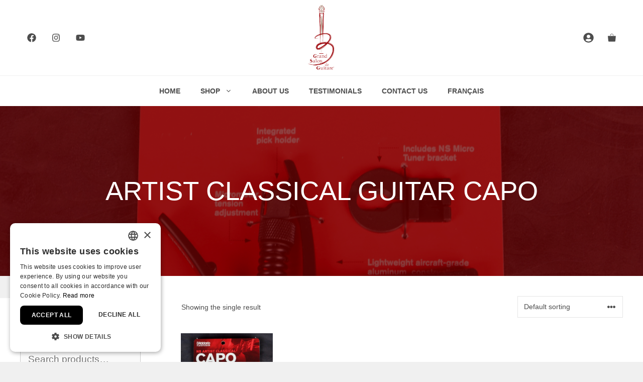

--- FILE ---
content_type: text/css
request_url: https://www.grandsalondeguitare.com/wp-content/themes/generatepress_child/style.css?ver=1717546421
body_size: 69
content:
/*
Theme Name: Grand Salon de Guitare
Theme URI: https://grandsalondeguitare.websitedevelopmentserver.com/
Author: Lucille Dana
Author URI: https://lucilledana.com
Description: Custom WordPress theme developed for Grand Salon de Guitare.
Version: 1.0.0
Template: generatepress
*/
#main {
	margin: 0;
}
#primary-menu {
	display: none !important;
	opacity: 0 !important;
	visibility: hidden !important;
}
nav .main-nav ul li a {
	text-transform: uppercase !important;
}
body.home h2.gb-headline {
	color: #EAEAEA !important;
}
.tss-wrapper .tss-layout1 .tss-meta-info.tss-left, .tss-wrapper .tss-carousel1 .tss-meta-info.tss-left {
	flex: 1;
}
.tss-meta-info.tss-left {
	padding: 0 25px;
}
.tss-wrapper .single-item-wrapper h3.author-name {
	color: #EF1515;
}
button.wpforms-submit {
	background-color: #EF1515 !important;
}
.site-footer a, .site-footer a:visited {
	color: #FFFFFF !important;
}
.site-footer a:hover {
	color: #EF1515 !important;
}
@media (max-width: 767px) {
	#page .gb-container {
		padding-bottom: 40px;
	}
	#page p.gb-headline {
		padding-right: 10px;
	}
}
@media (max-width: 500px) {
	.n2-ss-slider-2 .n2-ss-slide {
		height: auto !important;
		padding: 50px 0;
	}
	.n2-ss-slider-2 .n2-ss-layer h1 {
		font-size: 40px !important;
		font-weight: 900 !important;
		line-height: 1.25 !important;
	}
	.n2-ss-slider-2 .n2-ss-layer h2 {
		font-size: 24px !important;
	}
	.n2-ss-slider-2 .n2-ss-layer h3 {
		font-size: 18px !important;
	}
	.n2-ss-slider-2 .n2-ss-layer .n2-ss-button-container--non-full-width {
		white-space: wrap !important;
	}
	.n2-ss-slider-2 .n2-ss-layer .n2-ss-button-container--non-full-width a {
		font-size: 13px !important;
	}
}